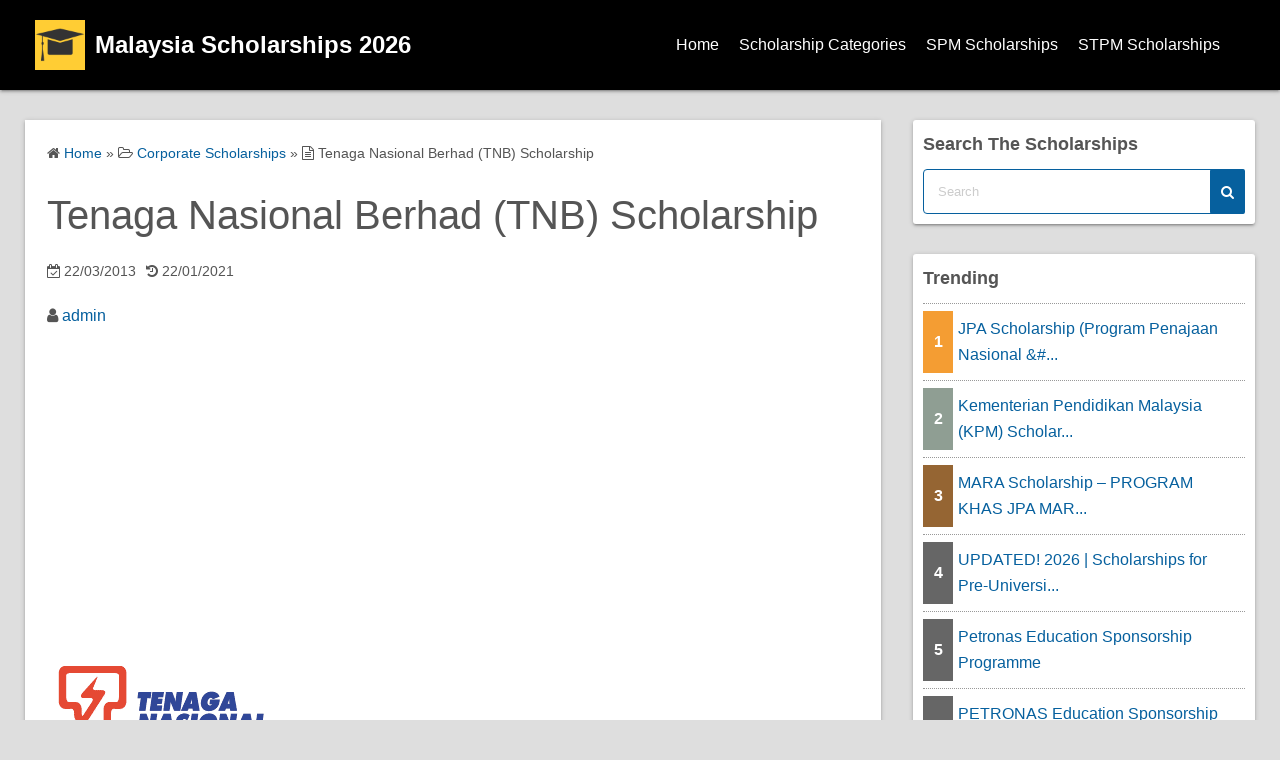

--- FILE ---
content_type: text/html; charset=utf-8
request_url: https://www.google.com/recaptcha/api2/aframe
body_size: 268
content:
<!DOCTYPE HTML><html><head><meta http-equiv="content-type" content="text/html; charset=UTF-8"></head><body><script nonce="x1qY5aaO36QYQIN7x8VZJg">/** Anti-fraud and anti-abuse applications only. See google.com/recaptcha */ try{var clients={'sodar':'https://pagead2.googlesyndication.com/pagead/sodar?'};window.addEventListener("message",function(a){try{if(a.source===window.parent){var b=JSON.parse(a.data);var c=clients[b['id']];if(c){var d=document.createElement('img');d.src=c+b['params']+'&rc='+(localStorage.getItem("rc::a")?sessionStorage.getItem("rc::b"):"");window.document.body.appendChild(d);sessionStorage.setItem("rc::e",parseInt(sessionStorage.getItem("rc::e")||0)+1);localStorage.setItem("rc::h",'1768748848395');}}}catch(b){}});window.parent.postMessage("_grecaptcha_ready", "*");}catch(b){}</script></body></html>